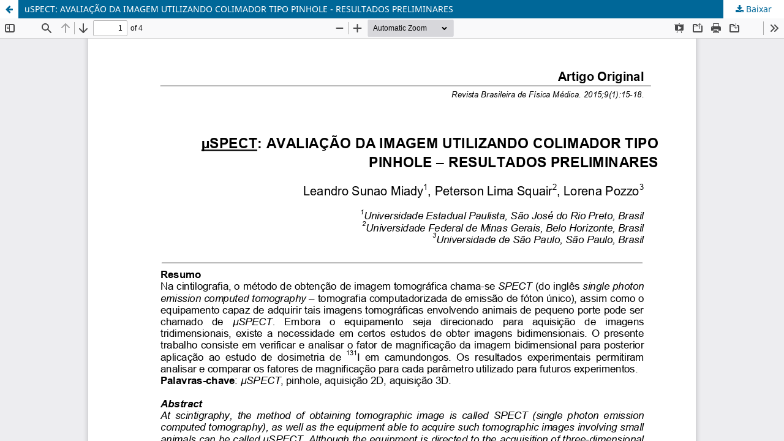

--- FILE ---
content_type: text/html; charset=utf-8
request_url: https://rbfm.org.br/rbfm/article/view/325/v9n1p15
body_size: 1340
content:
<!DOCTYPE html>
<html lang="pt-BR" xml:lang="pt-BR">
<head>
	<meta http-equiv="Content-Type" content="text/html; charset=utf-8" />
	<meta name="viewport" content="width=device-width, initial-scale=1.0" />
	<title>Vista do uSPECT: AVALIAÇÃO DA IMAGEM UTILIZANDO COLIMADOR TIPO PINHOLE - RESULTADOS PRELIMINARES</title>

	
<meta name="generator" content="Open Journal Systems 3.3.0.21" />
<title>Revista Brasileira de Física Médica</title>

	<link rel="stylesheet" href="https://rbfm.org.br/rbfm/$$$call$$$/page/page/css?name=stylesheet" type="text/css" /><link rel="stylesheet" href="https://rbfm.org.br/rbfm/$$$call$$$/page/page/css?name=font" type="text/css" /><link rel="stylesheet" href="https://rbfm.org.br/lib/pkp/styles/fontawesome/fontawesome.css?v=3.3.0.21" type="text/css" /><link rel="stylesheet" href="https://rbfm.org.br/plugins/generic/citations/css/citations.css?v=3.3.0.21" type="text/css" /><link rel="stylesheet" href="https://rbfm.org.br/plugins/generic/doiInSummary/styles/doi.css?v=3.3.0.21" type="text/css" /><link rel="stylesheet" href="https://rbfm.org.br/plugins/generic/orcidProfile/css/orcidProfile.css?v=3.3.0.21" type="text/css" /><link rel="stylesheet" href="https://rbfm.org.br/public/journals/1/styleSheet.css?d=" type="text/css" />
	<script src="https://rbfm.org.br/lib/pkp/lib/vendor/components/jquery/jquery.min.js?v=3.3.0.21" type="text/javascript"></script><script src="https://rbfm.org.br/lib/pkp/lib/vendor/components/jqueryui/jquery-ui.min.js?v=3.3.0.21" type="text/javascript"></script><script src="https://rbfm.org.br/plugins/themes/default/js/lib/popper/popper.js?v=3.3.0.21" type="text/javascript"></script><script src="https://rbfm.org.br/plugins/themes/default/js/lib/bootstrap/util.js?v=3.3.0.21" type="text/javascript"></script><script src="https://rbfm.org.br/plugins/themes/default/js/lib/bootstrap/dropdown.js?v=3.3.0.21" type="text/javascript"></script><script src="https://rbfm.org.br/plugins/themes/default/js/main.js?v=3.3.0.21" type="text/javascript"></script><script type="text/javascript">			var _paq = _paq || [];
			  _paq.push(['trackPageView']);
			  _paq.push(['enableLinkTracking']);
			  (function() {
			    var u="//piwik.lepidus.com.br/";
			    _paq.push(['setTrackerUrl', u+'piwik.php']);
			    _paq.push(['setSiteId', 231]);
			    _paq.push(['setDocumentTitle', "rbfm"]);
			    var d=document, g=d.createElement('script'), s=d.getElementsByTagName('script')[0];
			    g.type='text/javascript'; g.async=true; g.defer=true; g.src=u+'piwik.js'; s.parentNode.insertBefore(g,s);
			  })();</script>
</head>
<body class="pkp_page_article pkp_op_view">

		<header class="header_view">

		<a href="https://rbfm.org.br/rbfm/article/view/325" class="return">
			<span class="pkp_screen_reader">
									Voltar aos Detalhes do Artigo
							</span>
		</a>

		<a href="https://rbfm.org.br/rbfm/article/view/325" class="title">
			uSPECT: AVALIAÇÃO DA IMAGEM UTILIZANDO COLIMADOR TIPO PINHOLE - RESULTADOS PRELIMINARES
		</a>

		<a href="https://rbfm.org.br/rbfm/article/download/325/v9n1p15/1355" class="download" download>
			<span class="label">
				Baixar
			</span>
			<span class="pkp_screen_reader">
				Baixar PDF
			</span>
		</a>

	</header>

	<script type="text/javascript">
		// Creating iframe's src in JS instead of Smarty so that EZProxy-using sites can find our domain in $pdfUrl and do their rewrites on it.
		$(document).ready(function() {
			var urlBase = "https://rbfm.org.br/plugins/generic/pdfJsViewer/pdf.js/web/viewer.html?file=";
			var pdfUrl = "https://rbfm.org.br/rbfm/article/download/325/v9n1p15/1355";
			$("#pdfCanvasContainer > iframe").attr("src", urlBase + encodeURIComponent(pdfUrl));
		});
	</script>

	<div id="pdfCanvasContainer" class="galley_view">
				<iframe src="" width="100%" height="100%" style="min-height: 500px;" title="PDF de uSPECT: AVALIAÇÃO DA IMAGEM UTILIZANDO COLIMADOR TIPO PINHOLE - RESULTADOS PRELIMINARES" allow="fullscreen" webkitallowfullscreen="webkitallowfullscreen"></iframe>
	</div>
	
</body>
</html>
